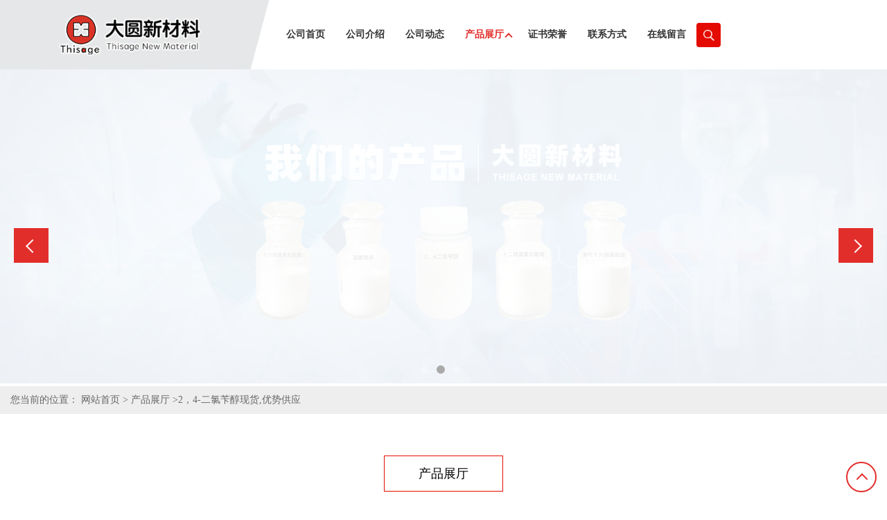

--- FILE ---
content_type: text/html; charset=utf-8
request_url: http://www.lzdytgisage.com/products/show28196663.html
body_size: 6329
content:
<!DOCTYPE HTML>
<html>
<head>
<meta http-equiv="Content-Type" content="text/html; charset=utf-8" />
<meta name="viewport" content="width=device-width, initial-scale=1.0, maximum-scale=1.0, user-scalable=no" />
<title>2，4-二氯苄醇现货,优势供应-兰州大圆新材料科技有限公司</title>
<meta http-equiv="keywords" content="2，4-二氯苄醇现货,优势供应">
<meta http-equiv="description" content="2，4-二氯苄醇      密度   1.2970 (rough estimate)     熔点   55-58°C(lit.)     沸点   150 °C (25 mmHg)     闪点   230°F     水溶性   Soluble in water, methanol and chloroform.     蒸汽压 ...">


<script>
    if(true){
        var curl = window.location.href;
        var defurl = "http://www.lzdytgisage.com";
        if(curl.indexOf(defurl)<0){
            if (defurl.indexOf("http://")==0){
                curl = curl.replace(defurl.replace("http:","https:"),defurl);
            }else{
                curl = curl.replace(defurl.replace("https:","http:"),defurl);
            }
            window.location.href = curl;
        }
    }
</script>
<link rel="stylesheet" type="text/css" href="/web/mb/cn/gd_mb05/css/base.css">
<link rel="stylesheet" type="text/css" href="/web/mb/cn/gd_mb05/css/top.css">
<link rel="stylesheet" type="text/css" href="/web/mb/cn/gd_mb05/css/bottom.css">
<link rel="stylesheet" type="text/css" href="/web/mb/cn/gd_mb05/css/layout.css">
<script type="text/javascript" src="/web/mb/cn/gd_mb05/js/jquery-1.11.1.min.js"></script>
<script type="text/javascript" src="/web/mb/cn/gd_mb05/js/common.js"></script>
<script type="text/javascript" src="/web/mb/cn/gd_mb05/js/wow_l.js"></script>
<script type="text/javascript" src="/web/mb/cn/gd_mb05/js/Tony_Tab.js"></script><!--焦点图-->

</head>
<body>
<div class="header">
 <div class="rp_rop">
  <ul>
   <li><a href="javascript:void(0)" class="mul_m"><span>&nbsp;</span></a></li>
   <li><a href="javascript:void(0)" class="sc_mcde"><img src="/web/mb/cn/gd_mb05/images/secr.png" /></a></li>
  </ul>
 </div><!--rp_rop-->
 <div class="clearfix top">
  <a href="/" class="logo_l">
	<img src="/img/logo/2023/6/9/168629685114048.png" alt="兰州大圆新材料科技有限公司" title="溴代十六烷基吡啶_十二烷基氯化吡啶现货供应_兰州大圆新材料科技有限公司"/>
   </a>
   <div class="nav ter">
     <ul>
		<li
		  ><a href="/"   class="dnc_mdfe"><em>公司首页</em></a></li>
		<li
		  ><a href="/about.html"   class="dnc_mdfe"><em>公司介绍</em></a></li>
		<li
		  ><a href="/news/list--p1.html"   class="dnc_mdfe"><em>公司动态</em></a></li>
		  <li class="cp_hover
				omm
		  "><a href="/products/list--p1.html"   class="dnc_mdfe"><em>产品展厅</em></a><em class="dfe_dce_c"></em>
			<div class="nre_mdc">
			</div><!--nre_mdc-->
		</li>
		<li
		  ><a href="/honors/list--p1.html"   class="dnc_mdfe"><em>证书荣誉</em></a></li>
		<li
		  ><a href="/contact.html"   class="dnc_mdfe"><em>联系方式</em></a></li>
		<li
		  ><a href="/feedback.html"   class="dnc_mdfe"><em>在线留言</em></a></li>
	   <li><a class="serch_dr" href="javascript:void(0)">&nbsp;</a></li>
     </ul>
    </div><!--nav-->
  </div><!--top-->
 <div class="wap_men">
  <span class="ap_mt1">菜单</span>
  <em class="ap_mt12"><a href="javascript:void(0)">Close</a></em>
  <em class="ap_mt3">
	<a href="/"  >公司首页</a>
	<a href="/about.html"  >公司介绍</a>
	<a href="/news/list--p1.html"  >公司动态</a>
	<div class="cp_zds_mdf">
	 <ul class="pr_to_nv1">
		<a href="/products/list--p1.html"  >产品展厅</a>
		<a href="javascript:void(0)" class="op_mdf">&nbsp;</a>
	 </ul>
	 <ul class="pr_to_nv">



	 </ul>
	</div><!--cp_zds_mdf-->
	<a href="/honors/list--p1.html"  >证书荣誉</a>
	<a href="/contact.html"  >联系方式</a>
	<a href="/feedback.html"  >在线留言</a>
  </em>
 </div><!--wap_men-->
</div><!--header--><div class="wap_secr">
 <ul>
  <span class="clst_xc">&nbsp;</span>
  <em>
   <form name="form_productSearch" id="form_productSearch1" method="get" onsubmit="return searchProduct('product_sokey1');">
	<input type="text" placeholder="输入搜索项"  name="keys" id="product_sokey1" value="" class="tp_t_mxt1"/>
	<input type="button" value=""  onclick="searchProduct('product_sokey1')" class="tp_t_mxt2"/>
   </form>
<script src="/web/mb/publicJs/common.js"></script>
<script type="text/javascript">
    function searchProduct(keyid) {
        var inputid="product_sokey";
        if(keyid)inputid=keyid;
        var keys = $("#"+inputid).val();       // 搜索的关键词
        if(keys==""){
            tusi("请输入您要搜索的关键词");
            return false;
        }
        if (-1 > 0){
            location.href = "/products/list-catid-_-keys-"+URLEncode(keys)+"_--p1.html";
        }else {
            location.href = "/products/list-keys-"+URLEncode(keys)+"_--p1.html";
        }
        return false;
    }
</script>
   </em>
  </ul>
</div><!--wap_secr--><div class="banner-box slideBox">
<div class="bd">
 <ul>
        <li><div class="m-width">
                <img src="/img/other/2023/6/9/168629686175201.jpg" alt=""/>
           </div>
		</li>
        <li><div class="m-width">
                <img src="/img/other/2023/6/9/168629686966995.jpg" alt=""/>
           </div>
		</li>
        <li><div class="m-width">
                <img src="/img/other/2023/6/12/168653506060725.jpg" alt=""/>
           </div>
		</li>
   </ul>
 </div>
<div class="banner-btn">
  <a class="prev" href="javascript:void(0);">&lt;</a>
  <a class="next" href="javascript:void(0);">&gt;</a>
   <div class="hd"><ul>
		 <li>&nbsp;</li>
		 <li>&nbsp;</li>
		 <li>&nbsp;</li>
   </ul>
  </div>
 </div><!--banner-btn-->
</div><!--banner-box-->



<style type="text/css">
.title_l{line-height:40px;margin:0px auto;font-size:14px;height:40px;overflow:hidden;}
.title_l a{color: #666;}
</style>


<div class="title_l">
  <div class="title_l_ul">您当前的位置：
                <a href="/" title="网站首页">网站首页</a> &gt;
                <a href="/products/list--p1.html">产品展厅</a>
                &gt;<a>2，4-二氯苄醇现货,优势供应</a>
 </div><!--title_l_ul-->
</div><!--title_l-->

<div class="main_cnet">
  <div class="clearfix min_cet_m">
    <div class="m_in_ler1 wow">产品展厅</div><!--m_in_ler1-->

<link rel="stylesheet" type="text/css" href="/web/mb/publicCss/product.css">
<script src="/web/mb/publicJs/jqzoom.base.js?v=20230706"></script>
<script src="/web/mb/publicJs/jquery.jqzoom.js"></script>
<div class="list_box">
    <!-- showpic -->
    <div class="prolist" style="margin-top:20px;">
        <div class="pr_deti_main">
            <div class="clearfix pr_detai_top">
                <div class="wth674">
                    <div class="product-show">
                        <div class="region-detail-gallery">
                           
                            <div id="preview" class="spec-preview">
							  
                                <table width="360" height="360" border="0" cellspacing="0" cellpadding="0">
                                    <tr>
                                        <td width="360" height="360" align="center" valign="middle">
                                            <div class="prism-player" id="player-con" style="margin: 0px auto; display:none;"></div>
                                            <span class="jqzoom">
                                         <img src="https://imgcn6.guidechem.com/simg/product/2023/6/5/683485200105846.png" jqimg="https://imgcn6.guidechem.com/img/product/2023/6/5/683485200105846.png" class="cv_mfrt" alt="">
                                </span>
                                        </td>
                                    </tr>
                                </table>
                            </div><!--spec-preview-->
                            <div class="spec-scroll">
                                <div class="prev">&nbsp;</div>
                                <div class="next">&nbsp;</div>
                                <div class="items">
                                    <ul>
                                        <li
                                                class="add"
                                        ><img src="https://imgcn6.guidechem.com/simg/product/2023/6/5/683485200105846.png" mid="https://imgcn6.guidechem.com/simg/product/2023/6/5/683485200105846.png" big="https://imgcn6.guidechem.com/img/product/2023/6/5/683485200105846.png" isvideo="0" onclick="preview(this,360);"></li>
                                    </ul>
                                </div><!--items-->
                            </div><!--spec-scroll-->
                            <!--缩图结束-->
                        </div>
                        <div class="det_plt">
                            <div class="product_title">2，4-二氯苄醇现货,优势供应</div>
                            <div class="price-content">
                                <div class="detail-texta">
                                    <div class="price-outer-div">
                                        <ul>
                                            <li><span>英文名称：<span>2,4-Dichlorobenzyl alcohol</span></span></li>
                                        </ul>
                                        <div class="clear"></div>
                                    </div>
                                    <div class="price-outer-div">
                                        <ul>
                                            <li><span>cas：<span>1777-82-8</span></span></li>
                                        </ul>
                                        <div class="clear"></div>
                                    </div>

                                    <ul class="product-zd ">
                                        <li><strong>价格：</strong> ￥240/千克</li>
                                        <li><strong>发布日期：</strong> 2023-06-16</li>
                                        <li><strong>更新日期：</strong> 2024-07-22</li>
                                    </ul>
                                </div>

                            </div>
                            <div class="detail-button">
                                <div class="prof_se_nd"><a href="/feedback.html?title=2，4-二氯苄醇现货,优势供应" style="color:#fff;">发送咨询信息</a></div>
                            </div>
                        </div><!--det_plt-->
                        <div class="cl"></div>

                    </div>
                    <div class="cl"></div>
                </div>

            </div><!--pr_detai_top-->
            <div class="prof_all prof_width"><span>产品详请</span></div><!--prof_all-->
            <div class="prog_leg">

                <table width="100%" border="0" cellspacing="0" cellpadding="0" bgcolor="#f9f9f9">
                    <tbody>
                    <tr>
                        <td width="5%" height="45" align="left" nowrap="nowrap">产地 </td>
                        <td width="15%" height="45" align="left">
                            
                        </td>
                    </tr>
                    <tr>
                        <td width="5%" height="45" align="left" nowrap="nowrap">品牌 </td>
                        <td width="15%" height="45" align="left">
                            
                        </td>
                    </tr>
                    <tr>
                        <td width="5%" height="45" align="left" nowrap="nowrap">货号 </td>
                        <td width="15%" height="45" align="left">
                            
                        </td>
                    </tr>
                    <tr>
                        <td width="5%" height="45" align="left" nowrap="nowrap">用途 </td>
                        <td width="15%" height="45" align="left">
                            
                        </td>
                    </tr>
                    <tr>
                        <td width="5%" height="45" align="left" nowrap="nowrap">生产日期 </td>
                        <td width="15%" height="45" align="left">
                            
                        </td>
                    </tr>
                    <tr>
                        <td width="5%" height="45" align="left" nowrap="nowrap">包装规格 </td>
                        <td width="15%" height="45" align="left">
                            
                        </td>
                    </tr>
                    <tr>
                        <td width="5%" height="45" align="left" nowrap="nowrap">别名 </td>
                        <td width="15%" height="45" align="left">
                            2,4-二氯苯甲醇
                        </td>
                    </tr>
                    <tr>
                        <td width="5%" height="45" align="left" nowrap="nowrap">CAS编号 </td>
                        <td width="15%" height="45" align="left">
                            1777-82-8
                        </td>
                    </tr>
                    <tr>
                        <td width="5%" height="45" align="left" nowrap="nowrap">保质期 </td>
                        <td width="15%" height="45" align="left">
                            
                        </td>
                    </tr>
                    </tbody>
                </table>

            </div><!--prog_leg--><!--prog_leg-->
            <div class="ntf_pcde">
                <p>
	<span>2，4-二氯苄醇<br />
</span> 
	<table class="table table-bordered table-striped" width="749">
		<tbody>
			<tr class="firstRow">
				<td width="90" style="border:1px solid #DDDDDD;vertical-align:top;">
					密度
				</td>
				<td style="border:1px solid #DDDDDD;vertical-align:top;">
					1.2970 (rough estimate)
				</td>
			</tr>
			<tr>
				<td width="90" style="border:1px solid #DDDDDD;vertical-align:top;">
					熔点
				</td>
				<td style="border:1px solid #DDDDDD;vertical-align:top;">
					55-58°C(lit.)
				</td>
			</tr>
			<tr>
				<td width="90" style="border:1px solid #DDDDDD;vertical-align:top;">
					沸点
				</td>
				<td style="border:1px solid #DDDDDD;vertical-align:top;">
					150 °C (25 mmHg)
				</td>
			</tr>
			<tr>
				<td width="90" style="border:1px solid #DDDDDD;vertical-align:top;">
					闪点
				</td>
				<td style="border:1px solid #DDDDDD;vertical-align:top;">
					&gt;230°F
				</td>
			</tr>
			<tr>
				<td width="90" style="border:1px solid #DDDDDD;vertical-align:top;">
					水溶性
				</td>
				<td style="border:1px solid #DDDDDD;vertical-align:top;">
					Soluble in water, methanol and chloroform.
				</td>
			</tr>
			<tr>
				<td width="90" style="border:1px solid #DDDDDD;vertical-align:top;">
					蒸汽压
				</td>
				<td style="border:1px solid #DDDDDD;vertical-align:top;">
					0.154Pa at 25℃
				</td>
			</tr>
			<tr>
				<td width="90" style="border:1px solid #DDDDDD;vertical-align:top;">
					溶解度
				</td>
				<td style="border:1px solid #DDDDDD;vertical-align:top;">
					1g/l
				</td>
			</tr>
			<tr>
				<td width="90" style="border:1px solid #DDDDDD;vertical-align:top;">
					折射率
				</td>
				<td style="border:1px solid #DDDDDD;vertical-align:top;">
					1.5756 (estimate)
				</td>
			</tr>
			<tr>
				<td width="90" style="border:1px solid #DDDDDD;vertical-align:top;">
					酸度系数
				</td>
				<td style="border:1px solid #DDDDDD;vertical-align:top;">
					13.60±0.10(Predicted)
				</td>
			</tr>
			<tr>
				<td width="90" style="border:1px solid #DDDDDD;vertical-align:top;">
					存储条件
				</td>
				<td style="border:1px solid #DDDDDD;vertical-align:top;">
					2-8°C
				</td>
			</tr>
			<tr>
				<td width="90" style="border:1px solid #DDDDDD;vertical-align:top;">
					外观
				</td>
				<td style="border:1px solid #DDDDDD;vertical-align:top;">
					neat
				</td>
			</tr>
			<tr>
				<td width="90" style="border:1px solid #DDDDDD;vertical-align:top;">
					颜色
				</td>
				<td style="border:1px solid #DDDDDD;vertical-align:top;">
					White to Off-White
				</td>
			</tr>
			<tr>
				<td width="90" style="border:1px solid #DDDDDD;vertical-align:top;">
					Merck
				</td>
				<td style="border:1px solid #DDDDDD;vertical-align:top;">
					14,3060
				</td>
			</tr>
			<tr>
				<td width="90" style="border:1px solid #DDDDDD;vertical-align:top;">
					BRN
				</td>
				<td style="border:1px solid #DDDDDD;vertical-align:top;">
					1448652
				</td>
			</tr>
			<tr>
				<td width="90" style="border:1px solid #DDDDDD;vertical-align:top;">
					产品用途
				</td>
				<td style="border:1px solid #DDDDDD;vertical-align:top;">
					用作医药中间体
				</td>
			</tr>
			<tr>
				<td width="90" style="border:1px solid #DDDDDD;vertical-align:top;">
					MDL号
				</td>
				<td style="border:1px solid #DDDDDD;vertical-align:top;">
					MFCD00004606
				</td>
			</tr>
			<tr>
				<td width="90" style="border:1px solid #DDDDDD;vertical-align:top;">
					危险品标志
				</td>
				<td style="border:1px solid #DDDDDD;vertical-align:top;">
					Xi - 刺激性物品
				</td>
			</tr>
		</tbody>
	</table>
</p>
<p>
	<br />
</p>
<br />
            </div><!--ntf_pcde-->
        </div><!--pr_deti_main-->
    </div>
    <script>function tomessage(s,d){
        document.getElementById("stype").value=s;
        document.getElementById("sid").value=d;
        document.formdetail.method="POST";
        document.formdetail.submit();
    }</script>
    <form method="post" action="message.html" name="formdetail" id="formdetail">
        <input type="hidden" name="stype" id="stype" value="">
        <input type="hidden" name="sid" id="sid" value="">
    </form>
<style>.price-outer-div li{width: 100%;}
</style>


</div>



<style type="text/css">
.ews_t_t{line-height:45px;margin:0px auto;font-size:16px;height:45px;overflow:hidden;color:#333;font-weight:bold;text-align: left;}
.ews_t_tl{overflow:hidden;}
.ews_t_tl a{float:left;color:#555;display:block;height:36px;line-height:36px;padding:0px 15px;background:#eeeeee;font-size:14px;margin-right:20px;margin-bottom:20px;border-radius:6px;-moz-border-radius:6px;-webkit-border-radius:6px;text-align: left;}
.prto_zi_ul li{float:left;width:23%;margin-bottom:10px;padding-right:2%;list-style:none;}
.prto_zi_ul li table{width:100%;height:200px;}
.prto_zi_ul {padding:0px;margin:0px;width:100%;display:block;overflow:hidden;}
.prto_zi_ul li table img{max-width:100%;max-height:200px;}
.text_mdf{display:block;height:25px;overflow:hidden;color:#333;line-height:25px;font-size:14px;text-align:center;}
.text_mdf a{color:#333;}
.news_tag{padding:0px 20px;}

.swe_md{background:#fff;}
</style>

<div class="swe_md">

<div class="news_tag">
<div class="ews_t_t">相关产品：</div><!--ews_t_t-->
<ul class="prto_zi_ul">
    <li>
	  <table width="100%" border="0" cellspacing="0" cellpadding="0">
          <tr>
            <td align="center" valign="middle">
            <a href="/products/show32308192.html" target="_blank">
            <img src="https://imgcn6.guidechem.com/simg/product/2023/6/5/683485200105846.png" alt="">
             </a>
            </td>
          </tr>
         </table>
         <div class="text_mdf">
            <a href="/products/show32308192.html" target="_blank">2，4-二氯苄醇稳定货源,按需订购</a>
        </div>
    </li>
    <li>
	  <table width="100%" border="0" cellspacing="0" cellpadding="0">
          <tr>
            <td align="center" valign="middle">
            <a href="/products/show32308174.html" target="_blank">
            <img src="https://imgcn6.guidechem.com/simg/product/2023/6/5/683485101102514.jpg" alt="">
             </a>
            </td>
          </tr>
         </table>
         <div class="text_mdf">
            <a href="/products/show32308174.html" target="_blank">溴代十六烷基吡啶厂家供应</a>
        </div>
    </li>
    <li>
	  <table width="100%" border="0" cellspacing="0" cellpadding="0">
          <tr>
            <td align="center" valign="middle">
            <a href="/products/show32308168.html" target="_blank">
            <img src="https://imgcn6.guidechem.com/simg/product/2023/6/5/683485101005779.jpg" alt="">
             </a>
            </td>
          </tr>
         </table>
         <div class="text_mdf">
            <a href="/products/show32308168.html" target="_blank">十二烷基氯化吡啶稳定货源,快速交货</a>
        </div>
    </li>
    <li>
	  <table width="100%" border="0" cellspacing="0" cellpadding="0">
          <tr>
            <td align="center" valign="middle">
            <a href="/products/show32308162.html" target="_blank">
            <img src="https://imgcn6.guidechem.com/simg/product/2023/6/5/683485101100754.jpg" alt="">
             </a>
            </td>
          </tr>
         </table>
         <div class="text_mdf">
            <a href="/products/show32308162.html" target="_blank">十六烷基氯化吡啶厂家直供</a>
        </div>
    </li>
</ul>
</div><!--news_tag-->
</div><!--swe_md-->
   </div><!--min_cet_m-->
  </div><!--main_cnet-->

<script type="text/javascript" src="/web/mb/publicJs/common.js"></script>


<style typpe="text/css">
    .flot_cuext{width:174px;position:fixed;right:0px;top:100px;background:#006fed;padding:2px;}
    .lot_cu1{height:37px;}
    .lot_cu1 span{float:left;line-height:37px;color:#fff;font-size:18px;font-family:"微软雅黑";margin-left:10px;}
    .lot_cu2{background:#fff;padding:0px 11px 15px;}
    .lot_cu1 a{float:right;margin-top:11px;margin-right:9px;}
    .lot_cu2 dl{padding:10px 0px 15px;border-bottom:1px dashed #006fed;}
    .lot_cu2 dl dd{color:#314985;font-size:12px;line-height:35px;word-break:break-all;table-layout:fixed;overflow:hidden;}
    .lot_cu2 dl dd span{float:left;}
    .lot_cu2 dl dd em{float:left;}
    .lot_cu2 dl dd em img{margin-top:3px;}
    .lot_cu2 dl dd strong{color:#314985;font-size:14px;}
    .lot_cet1{margin:19px 0px;text-align:center;}
    .lot_cet2{width: 125px;height: 125px;margin:8px auto 10px;border:1px solid #eeeeee;text-align:center;padding:6px;}
    .lot_cet2 img{max-width: 110px;max-height: 110px;}
    .lot_cet3{text-align:center;line-height:25px;color:#314985;font-size:14px;font-family:"微软雅黑";}
    .flot_cuext{
        z-index: 999999;
    }
</style>



<script>
    function hideQq() {
        $(".flot_cuext").hide();
    }
</script>

 <div class="footer wow">
  <div class="clearfix foo_ster">
     <span><a href="/contact.html">联系我们</a></span>
     <div class="lind_mdr2">
	    <em class="nd_mt1">联系人：王</em>
	    <em class="nd_mt2">电 话：0931-5116477</em>
	    <em class="nd_mt3">邮箱：15229712502@163.com</em>
	    <em class="nd_mt4">地　址：甘肃省兰州市兰州新区大夏河街1346号2#楼405室</em>
     </div><!--lind_mdr2-->
  </div><!--foo_ster-->
  <div class="footer_b">
   版权所有 Copyright (©) 2026 
     兰州大圆新材料科技有限公司
<a href="/sitemap.xml" target="_blank" class="zzb07link">XML</a>            技术支持：
            <a href="https://china.guidechem.com/" id="guidechem" class="TechnicalSupport" target="_blank">盖德化工网</a>&nbsp;&nbsp;
            <a href="https://www.21food.cn/" id="21food" class="TechnicalSupport" target="_blank">食品商务网</a>&nbsp;&nbsp;
  </div><!--footer_b-->
 </div><!--footer-->
 
 <a href="javascript:void(0)" class="back_tp"><i>&nbsp;</i></a><script src="/js/jquery.cookie.js"></script>

<script>
    $("img").each(function(){
        if($(this).attr('src')=='') $(this).remove();
    });
    if(location.href.indexOf('/news/list')!=-1){
        $("img").error(function () {
            $(this).remove();
        });
    }else {
        $("img").error(function () {
            $(this).attr("src", "/images/nophoto.png");
        });
    }
</script>
<script type='text/javascript' src='https://tj.guidechem.com/js/visitcount3.js'></script> 
<script type='text/javascript' defer> 
var _visitCount_ = new VisitCount(); 
_visitCount_.dbName='guidecn'; 
_visitCount_.source='pc'; 
_visitCount_.sid=28196663; 
_visitCount_.clientkey='1769624219993_7874'; 
_visitCount_.comid=683485; 
_visitCount_.vcomid=0; 
_visitCount_.keyword=''; 
_visitCount_.stype='pro'; 
_visitCount_.visittimes=1; 
_visitCount_.data=''; 
_visitCount_.types=''; 
_visitCount_.time='1769624220435'; 
_visitCount_.sign='51e275343120bece9f0249bf4b7a9ca7'; 
_visitCount_.sentReq(); 
function _doAction_(sid,stype,action,actiondata,scomid){
	_visitCount_.doaction(sid,stype,action,actiondata,scomid);
 }
</script>
<script type="text/javascript">
  $(".slideBox").slide({mainCell:".bd ul",autoPlay:true});
   new WOW().init();
 </script>
</body>
</html>


--- FILE ---
content_type: text/css
request_url: http://www.lzdytgisage.com/web/mb/cn/gd_mb05/css/top.css
body_size: 2132
content:
@charset "utf-8";
/* CSS Document */

.header{background:-webkit-linear-gradient(to right,#e6e7e8 25%,#fff 75%);background:-ms-linear-gradient(to right,#e6e7e8 25%,#fff 75%);background:-o-linear-gradient(to right,#e6e7e8 25%,#fff 75%);background:linear-gradient(to right,#e6e7e8 25%,#fff 75%);-webkit-box-pack:center;-webkit-justify-content:center;-ms-flex-pack:center;justify-content:center}
.rp_rop ul{max-width:1350px;margin:0px auto;padding:0px 15px}
.rp_rop ul li{float:left;margin-right:18px;width:23px;height:35px}
.rp_rop ul li a{color:#fff;font-size:14px}
.mul_m{display:none;margin-top:10px;width:18px;height:15px;display:block}
.mul_m span,.mul_m:after,.mul_m:before{display:block;height:2px;width:100%;background:#fff;-webkit-transition:all .5s;transition:all .5s}
.mul_m span{margin:4px 0}
.mul_m:after,.mul_m:before{content:'';-webkit-transform-origin:7.5%;transform-origin:7.5%}
.sc_mcde{display:block;width:23px;height:16px;margin-top:9px}
.sc_mcde img{width:15px;height:16px;display:block}
.wap_men{width:0px;position:fixed;top:0;right:0px;background:#333333;transition:.5s;z-index:11;height:100%;overflow:hidden}
.ap_mt1{display:block;font-size:14px;font-weight:bold;line-height:20px;padding:12px 0;color:#999;text-align:center}
.ap_mt12{display:block;font-size:14px;line-height:20px;padding:15px 15px 15px 15px;color:#ddd;background:#2b2b2b;cursor:pointer}
.ap_mt12 a{background:url(../images/close.png) no-repeat right center;display:block;color:#ddd}
.ap_mt3{display:block}
.ap_mt3 a{display:block;font-size:14px;line-height:20px;padding:12px 12px 12px 12px;color:#ddd;border-bottom:1px solid #2b2b2b}
.pr_to_nv{display:none;max-height:100px;overflow-y:scroll}
.pr_to_nv a{padding-left:15px;font-size:12px;line-height:18px}
.pr_to_nv1{position:relative}
.prev_mdf{display:block;position:absolute;right:15px;top:0px}
.ap_mt3 a.op_mdf{position:absolute;right:0px;top:10px;display:block;width:40px;height:30px;background:url(../images/i_ndf.png) -20px -244px no-repeat;padding:0px;border:0px;border-left:1px solid #2b2b2b}
.ap_mt3 a.select{background:url(../images/i_ndf.png) -24px -271px no-repeat}
.wap_secr{position:fixed;z-index:99999;left:100%;bottom:0;top:0;width:90%;background:rgba(0,0,0,.85);padding:35px 5% 0 5%;-webkit-transition:all .5s;transition:all .5s}
.wap_secr ul{width:99%;margin:50px auto}
.wap_secr.select{left:0px}
.wap_secr ul{position:relative}
.clst_xc{display:block;position:absolute;right:0px;top:-40px;width:30px;height:30px;background:url(../images/i_ndf.png) -32px -300px no-repeat;cursor:pointer}
.wap_secr em{display:block;line-height:50px;overflow:hidden;background:#fff;border-radius:4px;-moz-border-radius:4px;-webkit-border-radius:4px;margin-top:80px;position:relative}
.tp_t_mxt1{height:50px;background:none;color:#666;font-size:16px;border:0px;outline:none;width:95%;padding-left:3%}
.tp_t_mxt2{background:url(../images/secr1.png) center center no-repeat;cursor:pointer;background-size:28px 28px;width:50px;height:52px;border:0px;font-size:0px;cursor:pointer;position:absolute;right:0px;top:0px;display:block;z-index:1}
.rp_rop{height:35px;background:#161622;width:100%;line-height:35px;text-align:left;display:none;z-index:8}
.dnc_md_fe{color:#333;font-size:16px;height:35px;line-height:35px;display:block;padding:0 18px;position:relative;margin-top:34px}
.dnc_md_fe img{display:inline-block;margin-right:8px;vertical-align:initial;height:16px;float:left;margin-top:10px}
.top{padding:0px 15px;margin:0px auto;background:-webkit-linear-gradient(to right,#e6e7e8 25%,#fff 75%);background:-ms-linear-gradient(to right,#e6e7e8 25%,#fff 75%);background:-o-linear-gradient(to right,#e6e7e8 25%,#fff 75%);background:linear-gradient(to right,#e6e7e8 25%,#fff 75%);-webkit-box-pack:center;-webkit-justify-content:center;-ms-flex-pack:center;justify-content:center;position:relative}
.logo_l{position:absolute;display:flex;background:#e6e7e8;height:100px;width:400px;justify-content:center;align-items:center;left:0px;top:0px}
.logo_l img{max-height:80px;max-width:230px;vertical-align:middle;transition:all 0.3s;-webkit-transition:all 0.3s;-moz-transition:all 0.3s;-o-transition:all 0.3s}
.logo_l:before{content:'';display:block;width:45px;height:100%;position:absolute;right:-20px;top:0;background-color:#fff;-webkit-transform:skew(-15deg);-ms-transform:skew(-15deg);-o-transform:skew(-15deg);transform:skew(-15deg)}
.nav{height:100px;line-height:100px;margin-left:370px;background:#fff;padding-left:1%}
.nav ul li{text-align:center;font-size:14px;color:#fff;float:left;position:relative}
.nav ul li a.dnc_mdfe{color:#333;font-size:15px;height:70px;line-height:70px;display:block;padding:0 20px;position:relative;margin-top:15px}
.nav ul li a.dnc_mdfe em{display:block;z-index:1;position:relative;font-weight:bold;ext-decoration: underline;}
.nav ul li.omm a.dnc_mdfe{color:#e22e2b}
.nav ul li a.dnc_mdfe:hover{color:#e22e2b}
.nav ul li.cp_hover a.dnc_mdfe{padding:0px 20px 0px 15px}
.ter{transition:all 0.3s;-webkit-transition:all 0.3s;-moz-transition:all 0.3s;-o-transition:all 0.3s}

.nre_mdc{position:absolute;left:0px;top:73px;min-width:250px;display:none;z-index:1;transition:all .6s ease 0s;background:#fff;box-shadow:4px 4px 0 rgba(0,0,0,.1);overflow:hidden;padding:15px 0;border:1px solid #e5e5e5;}
.nre_mdc a{display:block;line-height:35px;margin:0px;color:#8e8e8e;font-size:14px;text-align:left;padding:0px 15px;height:35px;overflow:hidden}
.nre_mdc a:hover{color:#e22e2b;}
.nav ul li a.dnc_mdfe:hover:after{width:100%}
.serch_dr{display:inline-block;vertical-align:middle;width:35px;height:35px;background:#e50a00 url(../images/secr.png) center center no-repeat;border-radius:4px;-moz-border-radius:4px;-webkit-border-radius:4px;background-size:16px 16px}


.header_fixed{position:fixed;left:0px;top:0px;z-index:1000;width:100%;height:80px}
.header_fixed .nav ul li a.dnc_mdfe{height:80px;line-height:80px;margin-top:0px;padding:0px 20px}
.header_fixed .logo_l{height:80px;}
.header_fixed .logo_l img{max-height:60px;}
.header_fixed .nav{height:80px;line-height:80px;}
.header_fixed .dnc_md_fe{margin-top:24px}



.dfe_dce_c{content:'';position:absolute;width:6px;right:9px;top:44px;height:6px;border:#333 solid;border-width:2px 2px 0 0;-webkit-transform:rotate(135deg);transform:rotate(135deg);moz-transition:all .3s ease;-webkit-transition:all .3s ease;-ms-transition:all .3s ease;-o-transition:all .3s ease;transition:all .3s ease}
.cp_hover:hover .dfe_dce_c{content:'';position:absolute;width:6px;right:9px;top:49px;height:6px;border:#e22e2b solid;border-width:2px 2px 0 0;-webkit-transform:rotate(-45deg);transform:rotate(-45deg);moz-transition:all .3s ease;-webkit-transition:all .3s ease;-ms-transition:all .3s ease;-o-transition:all .3s ease;transition:all .3s ease}


.header_fixed .dfe_dce_c{content:'';position:absolute;width:6px;right:5px;top:34px;height:6px;border:#333 solid;border-width:2px 2px 0 0;-webkit-transform:rotate(135deg);transform:rotate(135deg);moz-transition:all .3s ease;-webkit-transition:all .3s ease;-ms-transition:all .3s ease;-o-transition:all .3s ease;transition:all .3s ease}
.header_fixed .cp_hover:hover .dfe_dce_c{content:'';position:absolute;width:6px;right:4px;top:39px;height:6px;border:#e22e2b solid;border-width:2px 2px 0 0;-webkit-transform:rotate(-45deg);transform:rotate(-45deg);moz-transition:all .3s ease;-webkit-transition:all .3s ease;-ms-transition:all .3s ease;-o-transition:all .3s ease;transition:all .3s ease}


.na_alrv{position:absolute;right:30px;top:0px}
.na_alrv a{float:left;margin-top:31px}
.nav ul li.omm .dfe_dce_c{content:'';position:absolute;width:6px;right:9px;top:49px;height:6px;border:#e22e2b solid;border-width:2px 2px 0 0;-webkit-transform:rotate(-45deg);transform:rotate(-45deg);moz-transition:all .3s ease;-webkit-transition:all .3s ease;-ms-transition:all .3s ease;-o-transition:all .3s ease;transition:all .3s ease}
.header_fixed .nre_mdc{top:62px}
.header_fixed  .nav ul li.omm .dfe_dce_c{top:40px;}


@media (max-width:1340px){
.nav ul li a.dnc_mdfe{padding:0px 15px;font-size: 14px;}
.header_fixed .nav ul li a.dnc_mdfe{padding:0px 15px;font-size: 14px;}
}



@media (max-width:1240px){
.logo_l{width:350px;}
.nav {margin-left:280px;}
.logo_l{width: 300px;}

}
@media (max-width:1150px){
.rp_rop{display:block}
.top{display:none}
.header_fixed{position:fixed;left:0px;top:0px;background-color:rgba(0,0,0,.8);box-shadow:0 0 10px rgba(0,0,0,.2);width:100%;height:35px}
}

--- FILE ---
content_type: text/css
request_url: http://www.lzdytgisage.com/web/mb/cn/gd_mb05/css/bottom.css
body_size: 896
content:
@charset "utf-8";
/* CSS Document */


.link_rt{background: #222;}
.link_rt ul{max-width:1350px;padding:10px 15px;margin:0px auto;line-height:35px;}
.link_rt span{color: #b9b5b5;font-size: 14px;display:inline-block;margin-right:18px;}
.link_rt em{color: #555;font-size: 14px;display:inline-block;}
.link_rt em a{color: #b9b5b5;margin-right:10px;display:inline-block;}

.link_rt em a:hover,.foo_ster ul li em a:hover,.side_sli_der span a:hover{color:#fff !important;}


.footer{background: #16385e url(../images/footer_bg.jpg) center top no-repeat;}
.footer_b{margin:0px auto;font-size:12px;line-height:25px;color: #fff;text-align:center;padding:10px 15px;background:#e22e2b;}
.footer_b a{color:#fff;margin-right:10px;}


.foo_ster{max-width: 1350px;margin:0px auto;padding: 40px 15px 40px;}
.foo_ster span{display:block;line-height:35px;text-align:center;font-size: 18px;font-weight: bold;font-style:italic;color:#fff;text-decoration:underline;}
.foo_ster span a{color:#fff;}


.back_tp{position: fixed;right: 15px;bottom: 10px;z-index: 9999;display: block;width: 40px;height: 40px;border:2px solid #e22e2b;background-color: rgba(255,255,255,.8);border-radius: 50%;-moz-border-radius: 50%;border-radius: 50%;overflow: hidden;}
.back_tp i{display:block;width: 10px;height: 10px;margin:0px auto;margin-top: 17px;position:relative;}
.back_tp i:after {content: "";position: absolute;border: solid #e22e2b;width:10px;height:10px;left:0px;top:0px;border-width:2px 2px 0px 0px;-webkit-transform: rotate(-45deg);transform: rotate(-45deg);}
.back_tp:hover{background-color: #e22e2b;color: #fff;border-color: #fff;box-shadow: 0 0 15px rgba(0,0,0,.2);}
.back_tp:hover i:after{content: "";position: absolute;border: solid #fff;width:10px;height:10px;left:0px;top:0px;border-width:2px 2px 0px 0px;-webkit-transform: rotate(-45deg);transform: rotate(-45deg);}

.lind_mdr2{text-align:center;margin-top:20px;}
.lind_mdr2 em{font-size: 14px;color: #999;line-height: 30px;padding-left: 30px;display:inline-block;margin-right: 20px;}
.nd_mt1{background: url(../images/icon8.png) left center no-repeat;background-size: 20px 20px;}
.nd_mt2{background: url(../images/icon9.png) left center no-repeat;background-size: 20px 20px;}
.nd_mt3{background: url(../images/icon10.png) left center no-repeat;background-size: 20px 20px;}
.nd_mt4{background: url(../images/icon11.png) left center no-repeat;background-size: 20px 20px;}



@media (max-width:620px) {
.foo_ster ul li{width:100% !important;padding:0px;margin-bottom:20px;}

}

--- FILE ---
content_type: text/css
request_url: http://www.lzdytgisage.com/web/mb/cn/gd_mb05/css/layout.css
body_size: 5153
content:
@charset "utf-8";
/* CSS Document */
body{width:100%;overflow-x:hidden;}

@keyframes uk-fade-right{0%{opacity:0;transform:translateX(100%)}100%{opacity:1;transform:translateX(0)}} /* 左进入 */
.index_cer_m,.oo_st_lcf1,.st_t2,.x_rot_left{animation-name:uk-fade-left;animation-duration: 1.1s;}  
.n_ab_right,.nd_abo_mr,.ad_sech,.min_ce_right,.nedr_cdt,.ab_left,.x_rot_right{animation-name:uk-fade-right;animation-duration: 1.1s;}  
@keyframes uk-fade-left{0%{opacity:0;transform:translateX(-100%)}100%{opacity:1;transform:translateX(0)}}  /* 右进入 */
.ind_about,.in_prte,.dex_n_ret3 ul li,.udx_news,.news_ndr{animation-name:uk-fade-top;animation-duration: 1.1s;} 
.footer,.link_rt,.m_in_ler1,.contact_m,.job_mdf_m,.pdo_cr_lost_m,.index_cer_m,.pdo_cr_lost_m{animation-name:uk-fade-bottom;animation-duration: 1.1s;}  
@keyframes uk-fade-top{
    0%{
        opacity:0;
        transform:translateY(-100%)
    }
    100%{
        opacity:1;
        transform:translateY(0)
    }
}  /* 上进入 */
@keyframes uk-fade-bottom{
    0%{
        opacity:0;
        transform:translateY(100%)
    }
    100%{
        opacity:1;
        transform:translateY(0)
    }
} /* 下进入 */


.banner-box{width:100%;position:relative;overflow:hidden;}
.banner-box .bd{ width:100% !important;}
.banner-box .bd li .m-width {width:100%;margin:0 auto;overflow:hidden;text-align:center;}
.banner-box .bd li{width:100% !important;}
.banner-box .bd li a{display:block;background-size:auto;}
.banner-box .bd li a img,.banner-box .bd li img{max-width:100%;}

.banner-btn a{display:block;width:50px;height:50px;position:absolute;top:0;color:#fff;text-align:center;line-height:50px;font-size:16px;background:#e22e2b;font-size:0px;}
.banner-btn a.prev{left:20px;position:absolute;top:50%;} 
.banner-btn a.prev:after{content:' ';position:absolute;top:50%;margin-top:-6px;left:50%;width:12px;height:12px;border:#fff solid;border-width:2px 2px 0 0;-webkit-transform:rotate(-135deg);transform:rotate(-135deg);margin-left:-5px;}
.banner-btn a.next{right:20px;position:absolute;top:50%;}
.banner-btn a.next:after{content:' ';position:absolute;top:50%;margin-top:-6px;left:50%;width:12px;height:12px;border:#fff solid;border-width:2px 2px 0 0;-webkit-transform:rotate(45deg);transform:rotate(45deg);margin-left:-8px;}
.banner-btn a:hover{background:#e22e2b;}
.banner-box .hd {position:absolute;bottom:15px;width:100%;text-align:center;}
.banner-box .hd ul li{width: 12px;height:12px;margin-right: 8px;display: inline-block;cursor: pointer;background: rgba(255,255,255,.3);border-radius:8px;-moz-border-radius:8px;-webkit-border-radius:8px;}
.banner-box .hd ul li.on{background:#aaa;}


.main_cnet{padding:0px 15px;max-width:1350px;margin:0px auto;}
.about_m p{margin-top:20px;}
.about_m img{max-width:100%;}
.about_m{line-height:25px;font-size:12px;color:#333;margin-bottom:40px;margin-top:40px;}

.tle_md_fe{background-color: #eee;}


.contact_m{line-height:35px;font-size:14px;color:#343a40;padding:20px 0px;}
.contact_m ul{border-bottom:1px dashed #e5e5e5;padding-bottom:10px;margin-bottom:10px;}
.contact_m p strong{font-size:16px;}
.contact_m p img{max-width:100%;}



.feed_m{margin:30px auto;max-width:1310px;padding:0px 15px;}
.form-group{line-height:36px;margin-bottom:22px;position:relative;display:inline-block;width:100%;}
.form-control{border:1px solid #e4eaec;border-radius:4px;-moz-border-radius:4px;-webkit-border-radius:4px;line-height:36px;height:36px;outline:none;color:#666;font-size:12px;padding-left:2%;width:97%;}
textarea.form-control{border:1px solid #e4eaec;border-radius:4px;-moz-border-radius:4px;-webkit-border-radius:4px;line-height:36px;height:180px;outline:none;color:#666;font-size:12px;padding:10px 2%;width:95%;}
#code{border:1px solid #e4eaec;border-radius:4px;-moz-border-radius:4px;-webkit-border-radius:4px;line-height:36px;height:36px;outline:none;color:#666;font-size:12px;padding-left:2%;width:40%;float: left;}
.btn-primary{border:1px solid #e50a00 ;border-radius:4px;-moz-border-radius:4px;-webkit-border-radius:4px;line-height:36px;height:36px;outline:none;font-size:12px;width:100%;background:#e50a00 ;color:#fff;cursor:pointer !important;}
.form-group label{position:absolute;left:0px;bottom:-20px;line-height:20px;color:#666;font-size:12px;}
.form-group label.error{color:#ff0000;}
.form-group span{height: 34px;padding: 0px 10px 0 0;font-size: 14px;display: block;font-weight: 400;margin-left: 10px;color: #76838f;float: left;text-align: center;background-color: #f3f7f9;border: 1px solid #e4eaec;border-radius: 3px;line-height: 36px;}
.form-group span img{float:left;}
.form-group span a{display:inline-block;color:#666;font-size:12px;}



/* 分页 */
a{text-decoration:none;}
*{padding:0; margin:0; list-style:none;}
address,cite,em {font-style:normal;}
.page_tp{margin:27px auto;text-align:center;height:32px;line-height:32px;display:inline-block;width:100%;}
.page_op_txt{background:#fff;border:1px solid #ccc;height:30px;line-height:30px;padding:0px 10px !important;display:inline-block;color:#333333;font-size:12px;font-family:"微软雅黑";margin-right:10px;display:inline-block;margin-left:10px;outline:none;border-radius:2px;-moz-border-radius:2px;-webkit-border-radius:2px;}
.page_tp span{color:#6d6d6d;font-size:12px;font-family:"微软雅黑";display:inline-block;padding:0px !important;border:0px !important;background:none;}
.red_pcd{width:40px;height:28px;line-height:28px;color:#6d6d6d;font-size:12px;font-family:"微软雅黑";border:1px solid #ccc;padding-left:5px;margin-right:10px;margin-left:10px;display:inline-block;margin-top:-3px;outline:none;text-align:center;border-radius:2px;-moz-border-radius:2px;-webkit-border-radius:2px;}
.red_pcd1{width:46px;height:30px;border:1px solid #e5e5e5;color:#333;font-size:12px;font-family:"微软雅黑";background:none;cursor:pointer !important;margin-left:10px;display:inline-block;margin-top:-3px;background:#efefef;border-radius:2px;-moz-border-radius:2px;-webkit-border-radius:2px;}
.page_tp em{display:inline-block;margin-right:10px;}
.page_op_txtu{color:#bbb;}
.page_tp em a{background:#fff;border:1px solid #e5e5e5;padding:0px;height:30px;line-height:30px;width:36px;display:inline-block;color:#333333;font-size:13px;font-family:"微软雅黑";text-align:center;margin:0px 5px;border-radius:2px;-moz-border-radius:2px;-webkit-border-radius:2px;}
.page_tp em a.on{border: 1px solid #333;color:#fff;background: #333;font-weight:bold;}
.page_tp em a.on_last{border-right:1px solid #e5e5e5;}

.page{min-height: 40px;text-align:center;margin:0px auto 0px;padding: 0px 21px;display:none;}
.page ul{padding:20px 0px;}
.page a{display: inline-block;margin:0px 2%;height: 38px;line-height: 38px;border:1px solid #dcdcdc;color: #666666;font-size: 14px;width:45%;border-radius: 12px;-moz-border-radius: 12px;-webkit-border-radius: 12px;}


.dhr_mt1{display:block;font-size:22px;line-height:35px;text-align:center;color: #333;margin:15px 0px 15px;}
.dhr_mt2{display:block;color:#666;font-size:12px;line-height:45px;text-align:center;margin-bottom:10px;}
.dhr_mt3 img{max-width:100%;}
.dhr_mt3 p{color:#666;font-size:14px;line-height:30px;}
.dhr_mt3{margin-top:15px;color:#666;font-size:14px;line-height:30px;}

.pge_re{margin-bottom:20px;margin-top:40px;}
.pge_re span{display:block;line-height:32px;height:32px;overflow:hidden;font-size: 14px;color:#333;padding:0px 10px;}
.pge_re span a{color: #666;}
.ews_t_tl a:hover{color:#fff;background:#e50a00 ;}
.pge_re span a:hover,.text_bsd a:hover{color:#e50a00 }



.title_l{background:#eee;}
.title_l_ul{line-height:40px;margin:0px auto;font-size:14px;height:40px;overflow:hidden;max-width:1350px;padding:0px 15px;color: #666;}
.title_l a{color: #666;}


.m_in_ler1{display:block;margin:30px auto 40px;height: 50px;line-height: 50px;text-align:center;width: 170px;font-size: 18px;color: #000;border: 1px solid #e50a00;}


.dex_n_ret3{margin-top:20px;}
.dex_n_ret3 ul li{position: relative;padding:15px 15px;}
.dex_n_ret3 ul li:nth-child(2n){background: #f9f9f9;}
.dex_n_ret3 ul li table{position:absolute;left:15px;top:15px;width:230px;height:170px;}
.dex_n_ret3 ul li table img{max-width:230px;max-height:170px;}
.ex_ne_trt{margin-left:250px;min-height:170px;}
.ex_ne_trt span{display:block;font-size:16px;color: #000;line-height: 32px;overflow:hidden;height: 32px;}
.ex_ne_trt span a{color:#000;font-size: 16px;}
.ex_ne_trt span a:hover{color:#e50a00 ;}
.ex_ne_trt i{display:block;color:#6c757d;font-size:14px;line-height:30px;margin:5px 0px;font-style:normal;}
.ex_ne_trt em{display:block;font-size: 14px;line-height: 25px;color: #6c757d;max-height:50px;overflow:hidden;}

.ex_ne_trt_mfd{margin-left:0px;min-height:auto;}
.dex_n_ret3 ul li:before {content: "";position: absolute;left: 0;bottom: 0;width:100%;height: 1px;border-top: 1px solid #ccc;border-bottom: 1px solid #ccc;}
.dex_n_ret3 ul li:after{content: '';display: block;width: 0;height: 3px;background-color: #e50a00 ;position: absolute;left: 0;bottom: 0;opacity: 0;filter: alpha(opacity=0);}
.dex_n_ret3 ul li:hover:after{width: 100%;opacity: 1;filter: alpha(opacity=100);-webkit-transition: all 1s ease-in-out;-o-transition: all 1s ease-in-out;transition: all 1s ease-in-out;}


.pdo_cr_lost_m{width:100%;overflow:hidden;margin-top:30px;}
.pdo_cr_lost_m ul li{float:left;width: 18%;padding:0px 1%;margin-bottom:20px;}
.pdo_cr_lost_m ul li span{display:block;height:200px;overflow:hidden;position:relative;background: #f8f8f8;}
.pdo_cr_lost_m ul li span table{width:100%;height:200px;}
.pdo_cr_lost_m ul li span table img{max-width:100%;max-height:200px;}
.pdo_cr_lost_m ul li:nth-child(4n){margin-right:0px;}
.xp_man_cd1{position:relative;z-index:1;display:block;text-align: center;height: 35px;overflow: hidden;line-height: 35px;color: #62a8ea;transition:color 0.3s;margin-top:5px;font-size:14px;position:relative;margin-top: 5px;margin-bottom:10px;}
.xp_man_cd1:before{content: '';display: block;width: 100%;height: 0;position: absolute;left: 0;bottom: 0;z-index: -1;-moz-transition: all .3s ease-in-out;-webkit-transition: all .3s ease-in-out;-ms-transition: all .3s ease-in-out;-o-transition: all .3s ease-in-out;transition: all .3s ease-in-out;}
.pdo_cr_lost_m ul li:hover .xp_man_cd1{color:#fff;}
.pdo_cr_lost_m ul li:hover .xp_man_cd1:before{height: 100%;background-color: #e22e2b;}
.pdo_cr_lost_m ul li span:hover img{-webkit-transform: scale(1.1);-ms-transform: scale(1.1);-o-transform: scale(1.1);transform: scale(1.1);-webkit-transition: all .6s ease-in-out;-o-transition: all .6s ease-in-out;transition: all .6s ease-in-out;}


.job_mdf_m{margin:0px auto 0px;}
.job_mdf_m ul{padding:10px 0px 10px;border-bottom:1px dashed #e5e5e5;margin-bottom:10px;}
.job_mdf_m ul li{color: #666666;font-size: 14px;line-height:25px;}
.job_mdf_m ul li span{color:#333;}
.job_mdf_m ul li h3{font-size:16px;}


.news_mdef_m{margin-bottom:20px;}

.sy_cp_lbc{display:block;margin:30px 0px 40px;font-size: 16px;border: 2px solid #e50a00;height:40px;line-height:40px;text-align:center;width:185px;border-radius:20px;color: #333;display: flex;align-items: center;justify-content: center;}
.sy_cp_lbc i{font-style:normal;}
.sy_cp_lbc i, .sy_cp_lbc i:after, .sy_cp_lbc i:before {display: block;height: 2px;width: 16px;background: #666;-webkit-transition: all .5s;transition: all .5s;}
.sy_cp_lbc i {vertical-align: middle;margin-right: 10px;align-items: center;justify-content: center;margin-top: -14px;margin-bottom: -1px;}
.sy_cp_lbc i:after{content: '';-webkit-transform-origin: 7.5%;transform-origin: 7.5%;margin: 6px 0px 7px;}
.sy_cp_lbc i:before {content: '';-webkit-transform-origin: 7.5%;transform-origin: 7.5%;margin: 7px 0px 0px;}


.ain_cn_m{width: 100%;background-color: rgba(0,0,0,.3);position:fixed;left:0px;top:0px;height:100%;z-index:1000;display:none;webkit-transition: all .6s ease-in-out;-o-transition: all .6s ease-in-out;transition: all .6s ease-in-out;}
.in_cet1{width:50%;height: 100%;position: fixed;left: 0;top: 0;z-index: 1001;background-color: #fff;padding: 20px 20px;display:none;}
.in_cet1_active  {display:block;}
.m_i_mn_ler1{display:block;background: #333;font-size: 16px;height:42px;overflow: hidden;white-space: nowrap;line-height: 42px;color: #FFF;padding: 0 0 0 10px;font-weight:bold;}
.min_cet_m{padding-bottom:80px;padding-top: 30px;}
.in_cet1{margin-bottom:20px;}
.y_ctr2 li{line-height:38px;position:relative;border-bottom: 1px dotted #e5e5e5;}
.y_ctr2 li:last-child{border-bottom:0px;}
.y_ctr2 li a{display:block;color: #444;font-size: 16px;transition: all 0.3s;-webkit-transition: all 0.3s;-moz-transition: all 0.3s;-o-transition: all 0.3s;height: 40px;overflow:hidden;margin-right:40px;padding-left: 17px;}
.y_ctr2 li a:hover{text-decoration:underline;}
.eb_lm_mdrf{position:relative;}
.leb_lm_m{display:none;padding: 0px;width: 100%;}
.leb_lm_m a{display:block;height: 33px;line-height: 33px;color: #666;font-size: 14px;padding-left:18px;border-bottom:1px dashed #eee;padding-left:20px;}
.leb_lm_m a:hover{color:#666;}
.more_ald{display:block;top: -21px;z-index: 1;cursor:pointer;content: ''; position:absolute;right: 14px;width:0;height: 0;border: 6px solid #000;border-top-width: 8px; border-bottom: 0;border-left-color: transparent;border-right-color: transparent;vertical-align: middle;-webkit-transform: rotate(0deg);transform: rotate(0deg); moz-transition: all .3s ease;-webkit-transition: all .3s ease; -ms-transition: all .3s ease;-o-transition: all .3s ease;transition: all .3s ease;}
.eb_lm_mdrf i.select{display:block;top: -27px;z-index: 1;cursor:pointer;content: '';position:absolute;right: 14px;width:0;height: 0;border: 6px solid #000;border-top-width: 8px;
border-bottom: 0;border-left-color: transparent;border-right-color: transparent;vertical-align: middle;-webkit-transform: rotate(90deg);transform: rotate(180deg);moz-transition: all .3s ease;-webkit-transition: all .3s ease; -ms-transition: all .3s ease;-o-transition: all .3s ease;transition: all .3s ease; }

.dex_n_ret_all ul li{min-height:32px;position: relative;padding:15px 15px;}
.inxd_abtr{background:#f8f8f8;}

.index_newsr{background:#e6e7e8;padding: 50px 0px 20px;}
.index_cer_m{text-align:center;margin-bottom:20px;}
.index_cer_m span{font-size: 36px;line-height:45px;color: #e22e2b;display:block;}
.index_cer_m em{font-size: 16px;line-height:25px;color: #999;display:block;}
.news_ndr{max-width: 1350px;margin: 0px auto 40px;padding:0px 15px;overflow:hidden;}
.news_ndr ul{width:100%;overflow: hidden;}
.news_ndr ul li{width:49%;float:left;margin-top: 28px;background:#fff;border-radius: 10px;}
.news_ndr ul li:nth-child(2n){float:right;}
.ews_nder{padding:10px 32px;}
.ws_nt1{font-size: 18px;color: #333333;overflow: hidden;height: 48px;line-height: 48px;display: block;}
.ws_nt1 a{color:#333333;}
.ws_nt1 a:hover{color:#e22e2b;}
.ws_nt1:before{content:'';height: 3px;width: 0px;background: #e22e2b;margin-top: 22px;margin-right: 0px;transition: all 0.3s ease-in-out;float:left;}
.news_ndr ul li:hover .ws_nt1:before{width: 17px;margin-right: 12px;} 
.ws_nt2{display: block;overflow: hidden;font-size: 14px;color: #888888;line-height: 36px;height: 36px;}
.ws_nt3{ font-size: 14px;color: #888888; line-height: 30px;overflow: hidden;display: block;height: 60px;margin-top: 7px;}
.ws_nt4{line-height: 40px;height: 40px;font-size: 14px;color: #333333;width: 123px;background: url(../images/news_icon1.png) center right no-repeat;transition: all 0.4s ease-in-out;display: block;}
.f_tl{float:left;display:block;margin-right: 20px;padding-left: 26px;background: url(../images/news_icon3.png) center left 3px no-repeat;}
.f_t2{float:left;display:block;padding-left: 26px;background: url(../images/news_icon4.png) center left 3px no-repeat;}
.news_ndr ul li:hover .ws_nt4{ margin-left: calc(100% - 123px);color: #e22e2b;background: url(../images/news_icon2.png) center right no-repeat;}
.avy_s_btn{display:block;width:200px;color:#e22e2b;background-color: #fff;border:2px solid #e22e2b;position:relative;height: 45px;line-height: 45px;margin:25px auto;font-size: 16px;border-radius: 40px;text-align: center;moz-transition: all .3s ease;-webkit-transition: all .3s ease;-ms-transition: all .3s ease;-o-transition: all .3s ease;transition: all .3s ease;}
.avy_s_btn:after{content: '';width: 10px;height: 10px;border: #e22e2b solid;border-width: 3px 3px 0 0;-webkit-transform: rotate(45deg);transform: rotate(45deg);moz-transition: all .3s ease;-webkit-transition: all .3s ease;-ms-transition: all .3s ease;-o-transition: all .3s ease;transition: all .3s ease;display:inline-block;margin-left:10px;}
.avy_s_btn:hover{background: #e22e2b;color:#fff;}
.avy_s_btn:hover:after{content: '';width: 10px;height: 10px;border: #fff solid;border-width: 3px 3px 0 0;-webkit-transform: rotate(45deg);transform: rotate(45deg);moz-transition: all .3s ease;-webkit-transition: all .3s ease;-ms-transition: all .3s ease;-o-transition: all .3s ease;transition: all .3s ease;display:inline-block;margin-left:10px;}



.indx_pert_m{padding: 50px 15px 5px;max-width: 1350px;margin: 0px auto 40px;}
.xd_ab_rigr{float:right;width:50%;height: 413px;overflow: hidden;}
.st_t2{display: flex;justify-content: center;align-items: center;}
.st_t2 img{width: 100%;}
.xd_ab_left{float:left;width: 40%;padding-left: 7%;padding-top: 40px;padding-bottom: 40px;word-break: break-word;}
.xd_ab_left span{display:block;color: #e22e2b;font-size: 26px;text-transform: uppercase;display: inline-block;margin-bottom: 20px;vertical-align: middle;font-weight:bold;position:relative;text-align: center;}
.xd_ab_left span:after{content: '';display: inline-block;width: 40%;height: 4px;background-color: #000;margin-top: 18px;vertical-align: top;}
.xd_ab_left p{color: #828282;line-height: 30px;overflow: hidden;text-overflow: ellipsis;display: -webkit-box;-webkit-box-orient: vertical;-webkit-line-clamp:7;font-size: 14px;}
.av_y_s_btn{display:block;color:#333;font-weight: bold;font-size:14px;line-height:35px;float: right;margin-top: 20px;}
.av_y_s_btn:hover{color:#e22e2b;}


.inndc_t3{display:block;max-width: 1400px;margin: 34px auto;padding:0px 15px;overflow:hidden;}
.inndc_t3 a{transition: all .3s ease-in-out;margin:0px 15px 15px 0px;height:40px;border:1px solid #d7d7d7;display:block;float:left;line-height:40px;padding:0px 15px;color: #666;font-size:14px;border-radius: 4px;}
.inndc_t3 a.omm{color: #fff;background: #e22e2b;border:1px solid #e22e2b;}

@media (max-width:1150px) {
.x_rot_left{width:100%;padding-right: 0px;text-align: left;overflow:hidden;margin-bottom: 30px;}	
.x_rot_right{width: 100%;padding-left:0px;border-left:0px;}
.x_rot_left li{float:left;margin-right: 25px;}
.x_rot_left li:nth-child(1){width:100%;margin-right: 0px;}
.x_rot_left li span{padding-bottom:20px;}


}
@media (max-width:960px) {
.min_ce_left{display:none;}
.min_ce_right{margin-left:0px;}
.pdor_lost_m ul li{width:49%;margin-right:1%;}
.pdor_lost_m ul li:nth-child(2n){float:right;margin-right:0px;}
.ab_left{width:97%;padding-right:3%;position: relative;}
.st_t2{width:100%;margin-bottom:15px;}
.prt_mian_m{padding: 50px 15px;}
.rt_m1{width:100%;text-align:left;font-size: 28px;}
.rt_mr{width: 100%;padding: 0px;border-left: 0px;}
.inxd_top_mcd ul li{width:33.3%;}
.news_ndr ul li{width:100%;}
.pdo_cr_lost_m ul li{float:left;width:23%;}
.inxd_abtr{padding:0px 15px;}
.xd_ab_left{width: 100%;padding-left: 0px;}
.xd_ab_rigr{width:100%;}
.banner-btn a{display:none;}
}
@media (max-width:720px) {
	
.pdo_cr_lost_m ul li{float:left;width:31%;}


}

@media (max-width:820px) {


.page_tp{display:none;}
.page{display:block;}
.index_cer_mt ul li{width:50%;}

}

@media (max-width:650px) {

.dex_n_ret3 ul li table{position:static;left:0px;top:0px;width:100%;height:170px;}
.dex_n_ret3 ul li table img{max-width:100%;max-height:170px;}
.ex_ne_trt{margin-left:0px;}
.udx_news ul li{width:100%;}
.pdo_cr_lost_m ul li{float:left;width:48%;}

.inxd_top_mcd ul li{width:50%;float:left;}
.x_rot_right dl dd{width:100%;}

}

@media (max-width:450px) {
.index_cer_mt ul li{width:100%;}
.inxd_top_mcd ul li{width:100%;}
}
@media (max-width:380px) {
.pdo_cr_lost_m ul li{float:left;width:100%;margin-right:0px;}
.pdor_lost_m ul li{width:98%;}




}